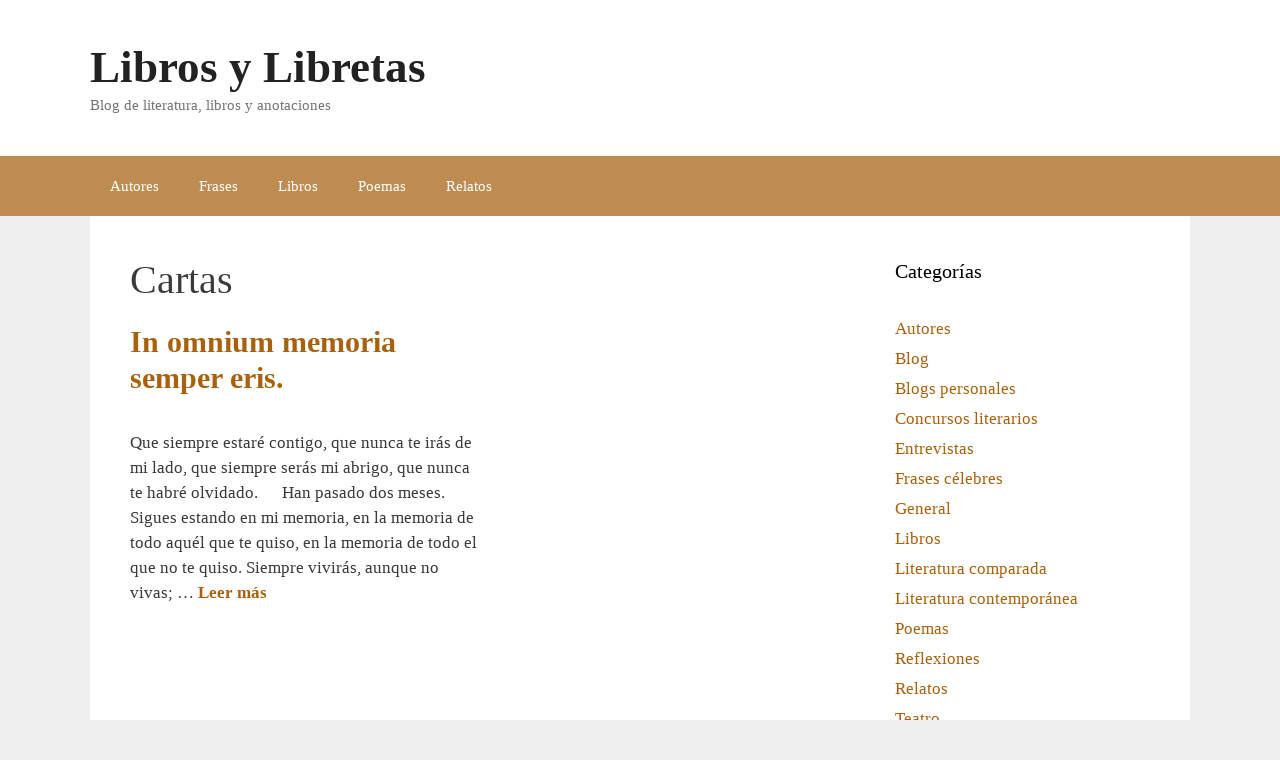

--- FILE ---
content_type: text/html; charset=UTF-8
request_url: https://www.librosylibretas.com/tag/cartas/
body_size: 3379
content:
<!DOCTYPE html><html lang="es"><head><meta charset="UTF-8"><link data-optimized="2" rel="stylesheet" href="https://www.librosylibretas.com/wp-content/litespeed/css/aa8be1cb8b9c0de71229061c279f92a4.css?ver=6ca46" /><meta name='robots' content='noindex, follow' /><meta name="viewport" content="width=device-width, initial-scale=1"><title>Cartas | Libros y Libretas</title><meta property="og:locale" content="es_ES" /><meta property="og:type" content="article" /><meta property="og:title" content="Cartas | Libros y Libretas" /><meta property="og:url" content="https://www.librosylibretas.com/tag/cartas/" /><meta property="og:site_name" content="Libros y Libretas" /><meta name="twitter:card" content="summary_large_image" /> <script type="application/ld+json" class="yoast-schema-graph">{"@context":"https://schema.org","@graph":[{"@type":"CollectionPage","@id":"https://www.librosylibretas.com/tag/cartas/","url":"https://www.librosylibretas.com/tag/cartas/","name":"Cartas | Libros y Libretas","isPartOf":{"@id":"https://www.librosylibretas.com/#website"},"breadcrumb":{"@id":"https://www.librosylibretas.com/tag/cartas/#breadcrumb"},"inLanguage":"es"},{"@type":"BreadcrumbList","@id":"https://www.librosylibretas.com/tag/cartas/#breadcrumb","itemListElement":[{"@type":"ListItem","position":1,"name":"Portada","item":"https://www.librosylibretas.com/"},{"@type":"ListItem","position":2,"name":"Cartas"}]},{"@type":"WebSite","@id":"https://www.librosylibretas.com/#website","url":"https://www.librosylibretas.com/","name":"Libros y Libretas","description":"Blog de literatura, libros y anotaciones","potentialAction":[{"@type":"SearchAction","target":{"@type":"EntryPoint","urlTemplate":"https://www.librosylibretas.com/?s={search_term_string}"},"query-input":"required name=search_term_string"}],"inLanguage":"es"}]}</script> <link rel="alternate" type="application/rss+xml" title="Libros y Libretas &raquo; Feed" href="https://www.librosylibretas.com/feed/" /><link rel="alternate" type="application/rss+xml" title="Libros y Libretas &raquo; Feed de los comentarios" href="https://www.librosylibretas.com/comments/feed/" /><link rel="alternate" type="application/rss+xml" title="Libros y Libretas &raquo; Etiqueta Cartas del feed" href="https://www.librosylibretas.com/tag/cartas/feed/" /><link rel="https://api.w.org/" href="https://www.librosylibretas.com/wp-json/" /><link rel="alternate" type="application/json" href="https://www.librosylibretas.com/wp-json/wp/v2/tags/20" /><link rel="EditURI" type="application/rsd+xml" title="RSD" href="https://www.librosylibretas.com/xmlrpc.php?rsd" /><meta name="generator" content="WordPress 6.4.7" /></head><body class="archive tag tag-cartas tag-20 wp-embed-responsive post-image-below-header post-image-aligned-center generate-columns-activated sticky-menu-fade right-sidebar nav-below-header one-container fluid-header active-footer-widgets-3 nav-aligned-left header-aligned-left dropdown-hover" itemtype="https://schema.org/Blog" itemscope>
<a class="screen-reader-text skip-link" href="#content" title="Saltar al contenido">Saltar al contenido</a><header class="site-header" id="masthead" aria-label="Sitio"  itemtype="https://schema.org/WPHeader" itemscope><div class="inside-header grid-container grid-parent"><div class="site-branding"><p class="main-title" itemprop="headline">
<a href="https://www.librosylibretas.com/" rel="home">Libros y Libretas</a></p><p class="site-description" itemprop="description">Blog de literatura, libros y anotaciones</p></div></div></header><nav class="main-navigation sub-menu-right" id="site-navigation" aria-label="Principal"  itemtype="https://schema.org/SiteNavigationElement" itemscope><div class="inside-navigation grid-container grid-parent">
<button class="menu-toggle" aria-controls="primary-menu" aria-expanded="false">
<span class="gp-icon icon-menu-bars"><svg viewBox="0 0 512 512" aria-hidden="true" xmlns="http://www.w3.org/2000/svg" width="1em" height="1em"><path d="M0 96c0-13.255 10.745-24 24-24h464c13.255 0 24 10.745 24 24s-10.745 24-24 24H24c-13.255 0-24-10.745-24-24zm0 160c0-13.255 10.745-24 24-24h464c13.255 0 24 10.745 24 24s-10.745 24-24 24H24c-13.255 0-24-10.745-24-24zm0 160c0-13.255 10.745-24 24-24h464c13.255 0 24 10.745 24 24s-10.745 24-24 24H24c-13.255 0-24-10.745-24-24z" /></svg><svg viewBox="0 0 512 512" aria-hidden="true" xmlns="http://www.w3.org/2000/svg" width="1em" height="1em"><path d="M71.029 71.029c9.373-9.372 24.569-9.372 33.942 0L256 222.059l151.029-151.03c9.373-9.372 24.569-9.372 33.942 0 9.372 9.373 9.372 24.569 0 33.942L289.941 256l151.03 151.029c9.372 9.373 9.372 24.569 0 33.942-9.373 9.372-24.569 9.372-33.942 0L256 289.941l-151.029 151.03c-9.373 9.372-24.569 9.372-33.942 0-9.372-9.373-9.372-24.569 0-33.942L222.059 256 71.029 104.971c-9.372-9.373-9.372-24.569 0-33.942z" /></svg></span><span class="mobile-menu">Menú</span>				</button><div id="primary-menu" class="main-nav"><ul id="menu-principal" class=" menu sf-menu"><li id="menu-item-5435" class="menu-item menu-item-type-taxonomy menu-item-object-category menu-item-5435"><a href="https://www.librosylibretas.com/cat/autores/">Autores</a></li><li id="menu-item-5436" class="menu-item menu-item-type-taxonomy menu-item-object-category menu-item-5436"><a href="https://www.librosylibretas.com/cat/frases-celebres/">Frases</a></li><li id="menu-item-5437" class="menu-item menu-item-type-taxonomy menu-item-object-category menu-item-5437"><a href="https://www.librosylibretas.com/cat/libros/">Libros</a></li><li id="menu-item-5439" class="menu-item menu-item-type-taxonomy menu-item-object-category menu-item-5439"><a href="https://www.librosylibretas.com/cat/poemas/">Poemas</a></li><li id="menu-item-5440" class="menu-item menu-item-type-taxonomy menu-item-object-category menu-item-5440"><a href="https://www.librosylibretas.com/cat/relatos/">Relatos</a></li></ul></div></div></nav><div class="site grid-container container hfeed grid-parent" id="page"><div class="site-content" id="content"><div class="content-area grid-parent mobile-grid-100 grid-75 tablet-grid-75" id="primary"><main class="site-main" id="main"><div class="generate-columns-container "><header class="page-header" aria-label="Página"><h1 class="page-title">
Cartas</h1></header><article id="post-15" class="post-15 post type-post status-publish format-standard hentry category-general category-relatos tag-cartas generate-columns tablet-grid-50 mobile-grid-100 grid-parent grid-50" itemtype="https://schema.org/CreativeWork" itemscope><div class="inside-article"><header class="entry-header"><h2 class="entry-title" itemprop="headline"><a href="https://www.librosylibretas.com/in-omnium-memoria-semper-eris/" rel="bookmark">In omnium memoria semper eris.</a></h2></header><div class="entry-summary" itemprop="text"><p>Que siempre estaré contigo, que nunca te irás de mi lado, que siempre serás mi abrigo, que nunca te habré olvidado.      Han pasado dos meses. Sigues estando en mi memoria, en la memoria de todo aquél que te quiso, en la memoria de todo el que no te quiso. Siempre vivirás, aunque no vivas; &#8230; <a title="In omnium memoria semper eris." class="read-more" href="https://www.librosylibretas.com/in-omnium-memoria-semper-eris/" aria-label="Leer más sobre In omnium memoria semper eris.">Leer más</a></p></div></div></article></div></main></div><div class="widget-area sidebar is-right-sidebar grid-25 tablet-grid-25 grid-parent" id="right-sidebar"><div class="inside-right-sidebar"><aside id="categories-2" class="widget inner-padding widget_categories"><h2 class="widget-title">Categorías</h2><ul><li class="cat-item cat-item-8"><a href="https://www.librosylibretas.com/cat/autores/">Autores</a></li><li class="cat-item cat-item-3"><a href="https://www.librosylibretas.com/cat/blog/">Blog</a></li><li class="cat-item cat-item-10"><a href="https://www.librosylibretas.com/cat/blogs-personales/">Blogs personales</a></li><li class="cat-item cat-item-9"><a href="https://www.librosylibretas.com/cat/concursos-literarios/">Concursos literarios</a></li><li class="cat-item cat-item-11"><a href="https://www.librosylibretas.com/cat/entrevistas/">Entrevistas</a></li><li class="cat-item cat-item-5"><a href="https://www.librosylibretas.com/cat/frases-celebres/">Frases célebres</a></li><li class="cat-item cat-item-1"><a href="https://www.librosylibretas.com/cat/general/">General</a></li><li class="cat-item cat-item-6"><a href="https://www.librosylibretas.com/cat/libros/">Libros</a></li><li class="cat-item cat-item-107"><a href="https://www.librosylibretas.com/cat/literatura-comparada/">Literatura comparada</a></li><li class="cat-item cat-item-183"><a href="https://www.librosylibretas.com/cat/literatura-contemporanea/">Literatura contemporánea</a></li><li class="cat-item cat-item-22"><a href="https://www.librosylibretas.com/cat/poemas/">Poemas</a></li><li class="cat-item cat-item-36"><a href="https://www.librosylibretas.com/cat/reflexiones/">Reflexiones</a></li><li class="cat-item cat-item-7"><a href="https://www.librosylibretas.com/cat/relatos/">Relatos</a></li><li class="cat-item cat-item-96"><a href="https://www.librosylibretas.com/cat/teatro/">Teatro</a></li><li class="cat-item cat-item-2906"><a href="https://www.librosylibretas.com/cat/textos/">Textos</a></li></ul></aside></div></div></div></div><div class="site-footer"><footer class="site-info" aria-label="Sitio"  itemtype="https://schema.org/WPFooter" itemscope><div class="inside-site-info grid-container grid-parent"><div class="copyright-bar">
&copy; 2008-2026 Libros y Libretas</div></div></footer></div> <script data-optimized="1" id="generate-a11y">!function(){"use strict";if("querySelector"in document&&"addEventListener"in window){var e=document.body;e.addEventListener("mousedown",function(){e.classList.add("using-mouse")}),e.addEventListener("keydown",function(){e.classList.remove("using-mouse")})}}()</script><!--[if lte IE 11]> <script src="https://www.librosylibretas.com/wp-content/themes/generatepress/assets/js/classList.min.js" id="generate-classlist-js"></script> <![endif]--> <script data-optimized="1" id="generate-menu-js-extra">var generatepressMenu={"toggleOpenedSubMenus":"1","openSubMenuLabel":"Abrir el submen\u00fa","closeSubMenuLabel":"Cerrar el submen\u00fa"}</script> <script data-optimized="1" src="https://www.librosylibretas.com/wp-content/litespeed/js/cdf0851a07067e415a38d63e09ac04b7.js?ver=c04b7" id="generate-menu-js"></script> <script defer src="https://static.cloudflareinsights.com/beacon.min.js/vcd15cbe7772f49c399c6a5babf22c1241717689176015" integrity="sha512-ZpsOmlRQV6y907TI0dKBHq9Md29nnaEIPlkf84rnaERnq6zvWvPUqr2ft8M1aS28oN72PdrCzSjY4U6VaAw1EQ==" data-cf-beacon='{"version":"2024.11.0","token":"20b6360f911140dfa6ab0a5bf98a7e72","r":1,"server_timing":{"name":{"cfCacheStatus":true,"cfEdge":true,"cfExtPri":true,"cfL4":true,"cfOrigin":true,"cfSpeedBrain":true},"location_startswith":null}}' crossorigin="anonymous"></script>
</body></html>
<!-- Page optimized by LiteSpeed Cache @2026-01-20 17:15:43 -->

<!-- Page cached by LiteSpeed Cache 6.1 on 2026-01-20 17:15:43 -->